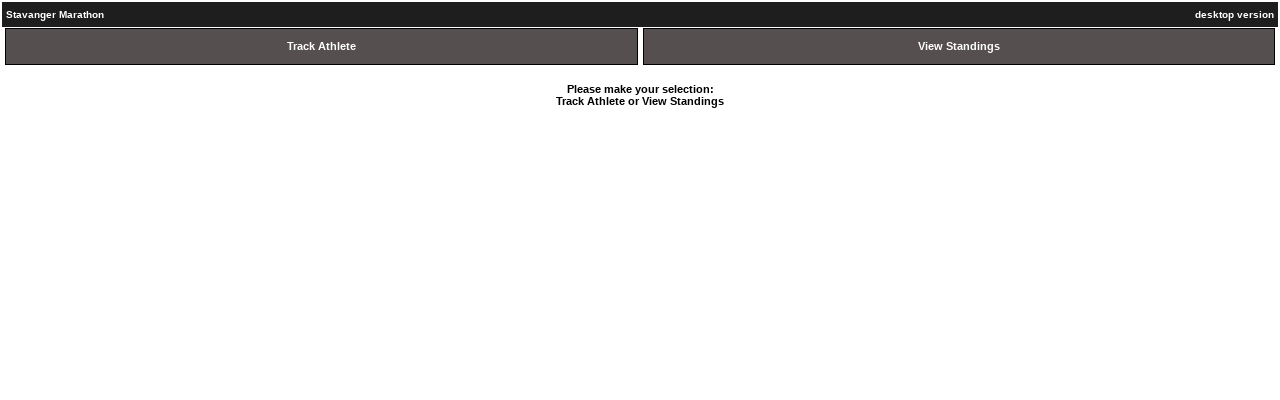

--- FILE ---
content_type: text/html; charset=UTF-8
request_url: https://live.ultimate.dk/mobile/front/?eventid=3869
body_size: 2610
content:
<!DOCTYPE HTML PUBLIC "-//W3C//DTD HTML 4.0 Transitional//EN">
<html>
<head>
<script language="javascript">
<!--
var section = '';
var refreshfrequency = 61; // refresh frequency
var seconds = refreshfrequency;
var counter = 0;
var active_pid = 0;

window.history.forward();
function noBack() { window.history.forward(); }

function getXMLHTTP() {
	var A = null;
	try {
		A = new ActiveXObject("Msxml2.XMLHTTP");
	} catch(e) {
		try {
			A = new ActiveXObject("Microsoft.XMLHTTP");
		} catch(oc) {
			A = null;
		}
	}
	if (!A && typeof XMLHttpRequest != "undefined") {
		A = new XMLHttpRequest();
	}
	return A;
}

function getData(url) {
	var xmlHttp;
	searching = true;
	if (xmlHttp && xmlHttp.readyState != 0) {
		xmlHttp.abort();
	}
	xmlHttp = getXMLHTTP();
	if (xmlHttp) {
		xmlHttp.open("GET", url, true);
		xmlHttp.onreadystatechange = function() {
			if (xmlHttp.readyState == 4 && xmlHttp.responseText && searching) {
				eval (xmlHttp.responseText);
				searching = false;
			}
		}
		xmlHttp.send (null);
	}
}

function changeDistance() {
	getData('changedistance.php?eventid=3869&distance=' + document.getElementById('StandingsDistance').value);
}

function showTrackAthlete() {

	this.section = 'main';	

	document.getElementById('divInstallInstruction').style.display='none';
	document.getElementById('divInstruction').style.display='none';
	document.getElementById('divTrackAthlete').style.display='block';
	document.getElementById('divViewStandings').style.display='none';
	document.getElementById('SearchGrid').style.display='block';
	document.getElementById('SearchGrid').innerHTML='';
	document.getElementById('AthleteGrid').style.display='none';
	document.getElementById('StandingsGrid').style.display='none';
	document.getElementById('StandingsGrid').innerHTML='';
	document.getElementById('buttonTrackAthlete').className='panelbutton_active';
	document.getElementById('buttonViewStandings').className='panelbutton';


}

function showViewStandings() {

	this.section = 'main';	

	document.getElementById('divInstallInstruction').style.display='none';
	document.getElementById('divInstruction').style.display='none';
	document.getElementById('divTrackAthlete').style.display='none';
	document.getElementById('divViewStandings').style.display='block';
	document.getElementById('SearchGrid').style.display='none';
	document.getElementById('AthleteGrid').style.display='none';
	document.getElementById('StandingsGrid').style.display='none';
	document.getElementById('StandingsGrid').innerHTML='';
	document.getElementById('buttonTrackAthlete').className='panelbutton';
	document.getElementById('buttonViewStandings').className='panelbutton_active';
}

function SearchAthlete() {

	this.section = 'main';	

	document.getElementById('divInstruction').style.display='none';
	document.getElementById('divTrackAthlete').style.display='none';
	document.getElementById('AthleteGrid').style.display='none';
	document.getElementById('SearchGrid').style.display='block';

	getData('search.php?eventid=3869&search_bib=' + document.getElementById('SearchBib').value + '&search_name=' + document.getElementById('SearchName').value);
	
}

function ShowStandings() {

	document.getElementById('divViewStandings').style.display='none';
	document.getElementById('StandingsGrid').style.display='block';
	document.getElementById('StandingsGrid').innerHTML='';

	getData('standings.php?eventid=3869&distance=' + document.getElementById('StandingsDistance').value + '&category=' + document.getElementById('StandingsCategory').value + '&timingpoint=' + document.getElementById('StandingsTimingPoint').value + '&records=' + document.getElementById('StandingsRecords').value);

}

function ShowAthleteStandings(timingpoint, pid) {

	document.getElementById('divViewStandings').style.display='none';
	document.getElementById('StandingsGrid').style.display='block';
	document.getElementById('StandingsGrid').innerHTML='';
	document.getElementById('AthleteGrid').style.display='none';

	getData('standings.php?eventid=3869&athlete=' + pid + '&distance=' + document.getElementById('StandingsDistance').value + '&category=' + document.getElementById('StandingsCategory').value + '&timingpoint=' + timingpoint + '&records=' + document.getElementById('StandingsRecords').value);

}

function getAthlete(pid) {

	document.getElementById('divInstruction').style.display='none';
	document.getElementById('divTrackAthlete').style.display='none';
	document.getElementById('SearchGrid').style.display='none';
	document.getElementById('AthleteGrid').style.display='block';
	document.getElementById('StandingsGrid').style.display='none';

	getData('athlete.php?eventid=3869&pid=' + pid);

}

function startClock () {
	setInterval('refresh()', 975);
}

function refresh() {

	this.seconds = this.seconds - 1;

	if (this.section == 'athlete' || this.section == 'standings') {

		document.getElementById('divRefreshStatus').style.display='block';

		if (this.seconds <= 0) {

			document.getElementById('divRefreshStatus').innerHTML='refreshing information';

			if (this.section == 'athlete') {
				getAthlete(this.active_pid);
			}

			if (this.section == 'standings') {
				ShowStandings();
			}

		} else if (this.seconds == 1) {

			document.getElementById('divRefreshStatus').innerHTML='refreshing information in ' + seconds + ' second';

		} else {

			document.getElementById('divRefreshStatus').innerHTML='refreshing information in ' + seconds + ' seconds';

		}

	} else {

		document.getElementById('divRefreshStatus').style.display='none';
		document.getElementById('divRefreshStatus').innerHTML='';

	}

	if (seconds <= 0) {
		this.seconds = this.refreshfrequency;
	}

}
//-->
</script>
<title>Stavanger Marathon</title>
<meta name="viewport" content="width=device-width, user-scalable=0, initial-scale=1.0, minimum=1.0, maximum-scale=1.0"/>
<meta name="apple-mobile-web-app-capable" content="yes" />
<link href="mtracker.css" type= "text/css" rel="stylesheet" />
</head>
<body onload="startClock();noBack();">

<table width="100%" height="100%" align="center" cellspacing="0" cellpadding="0" style="border: 0px;">
	<tr>
		<td width="100%" align="center" valign="top">
			<table width="100%" align="center" cellspacing="0" cellpadding="0" style="border: 0px;">
				<tr>
					<td width="100%" align="center" valign="top">
						<table width="100%" align="center" cellspacing="0" cellpadding="0"><tr><td width="100%" align="center" valign="middle"><table width="100%" align="center" cellspacing="0" cellpadding="1" border="0"><tr><td width="*" align="left" valign="middle" class="rowhdr">&nbsp;Stavanger Marathon</td><td width="*" align="right" valign="middle" style="cursor: pointer;" class="rowhdr" onclick="parent.location.href='../../desktop/front/?eventid=3869&ignoreuseragent=true'">desktop version&nbsp;</td></tr></table><table width="100%" align="center" cellspacing="1" cellpadding="0" border="0"><tr><td width="50%" align="center" valign="middle"><div id="buttonTrackAthlete" class="panelbutton" onclick="showTrackAthlete();">Track Athlete</div></td><td width="50%" align="center" valign="middle"><div id="buttonViewStandings" class="panelbutton" onclick="showViewStandings();">View Standings</div></td></tr></table><div id="divInstruction" style="display:block;"><table width="100%" cellspacing="5" cellpadding="0" style="border: 0px"><tr><td width="100%" align="center" valign="middle" class="nodatamatch"><br>Please make your selection:<br>Track Athlete or View Standings</td></tr></table></div><div id="divTrackAthlete" style="display:none;"><form name="TrackAthlete" id="TrackAthlete" action="javascript:TrackAthlete.invisiblebutton.focus();SearchAthlete();" method="get" style="margin: 0px;"><table width="100%" cellspacing="5" cellpadding="0" style="border: 0px"><tr><td width="100%" align="center" valign="middle"><input type="text" value="Search Race Number" name="SearchBib" id="SearchBib" class="box" onfocus="if (document.getElementById('SearchBib').value == 'Search Race Number') { document.getElementById('SearchBib').value='' }" onblur="if (document.getElementById('SearchBib').value == '') { document.getElementById('SearchBib').value='Search Race Number' }"></td></tr><tr><td width="100%" align="center" valign="middle"><input type="text" value="Search Name" name="SearchName" id="SearchName" class="box" onfocus="if (document.getElementById('SearchName').value == 'Search Name') { document.getElementById('SearchName').value='' }" onblur="if (document.getElementById('SearchName').value == '') { document.getElementById('SearchName').value='Search Name' }"></td></tr><tr><td width="100%" align="center" valign="middle"><div class="submitbutton" onclick="SearchAthlete();">Find Athlete(s) - click here!</div><input id="invisiblebutton" type="submit" class="invisible" value=""></td></tr></table></form></div><div id="divViewStandings" style="display:none;"><form name="ViewStandings" id="ViewStandings" method="post" style="margin: 0px;"><table width="100%" cellspacing="5" cellpadding="0" style="border: 0px"><tr><td width="100%" align="center" valign="middle"><select name="StandingsDistance" id="StandingsDistance" size="1" class="box" onchange="changeDistance();"><option value="1">Helmaraton</option><option value="2">Halvmarathon</option><option value="3">5 km</option></select></td></tr><tr><td width="100%" align="center" valign="middle"><div id="divStandingsCategory"><select name="StandingsCategory" id="StandingsCategory" size="1" class="box"><option value="OVERALL">Overall</option><option value="SEX:M">Overall Men </option><option value="SEX:W">Overall Women </option><option value="CATEGORY:K12-13">Kvinner 12-13 år</option><option value="CATEGORY:K14-15">Kvinner 14-15 år</option><option value="CATEGORY:K16-17">Kvinner 16-17 år</option><option value="CATEGORY:K18-19">Kvinner 18-19 år</option><option value="CATEGORY:K20-39">Kvinner 20-39 år</option><option value="CATEGORY:K40-44">Kvinner 40-44 år</option><option value="CATEGORY:K45-49">Kvinner 45-49 år</option><option value="CATEGORY:K50-54">Kvinner 50-54 år</option><option value="CATEGORY:K55-59">Kvinner 55-59 år</option><option value="CATEGORY:K60-64">Kvinner 60-64 år</option><option value="CATEGORY:K65-69">Kvinner 65-69 år</option><option value="CATEGORY:K70-74">Kvinner 70-74 år</option><option value="CATEGORY:K75-79">Kvinner 75-79 år</option><option value="CATEGORY:Kingen">Kvinner uten klasse</option><option value="CATEGORY:M12-13">Menn 12-13 år</option><option value="CATEGORY:M14-15">Menn 14-15 år</option><option value="CATEGORY:M16-17">Menn 16-17 år</option><option value="CATEGORY:M18-19">Menn 18-19 år</option><option value="CATEGORY:M20-39">Menn 20-39 år</option><option value="CATEGORY:M40-44">Menn 40-44 år</option><option value="CATEGORY:M45-49">Menn 45-49 år</option><option value="CATEGORY:M50-54">Menn 50-54 år</option><option value="CATEGORY:M55-59">Menn 55-59 år</option><option value="CATEGORY:M60-64">Menn 60-64 år</option><option value="CATEGORY:M65-69">Menn 65-69 år</option><option value="CATEGORY:M70-74">Menn 70-74 år</option><option value="CATEGORY:M75-79">Menn 75-79 år</option><option value="CATEGORY:Mingen">Menn uten klasse</option></select></div></td></tr><tr><td width="100%" align="center" valign="middle"><div id="divStandingsTimingPoint"><select name="StandingsTimingPoint" id="StandingsTimingPoint" size="1" class="box"><option value="CURRENT">Current Standings</option><option value="1">2,3 km</option><option value="2">5,3 km</option><option value="3">24,9 km</option><option value="4">34,9 km</option><option value="31">42,195 km</option></select></div></td></tr><tr><td width="100%" align="center" valign="middle"><div id="divStandingsRecords"><select name="StandingsRecords" id="StandingsRecords" size="1" class="box"><option value="10">Top 10</option><option value="50">Top 50</option><option value="100">Top 100</option></select></div></td></tr><tr><td width="100%" align="center" valign="middle"><div class="submitbutton" onclick="ShowStandings();">Show Standings - click here!</div></td></tr></table></form></div><div id="SearchGrid" style="display:none;margin-top:4px;"></div><div id="StandingsGrid" style="display:none;margin-top:4px;"></div><div id="AthleteGrid" style="display:none;margin-top:4px;"></div></td></tr></table>
					</td>
				</tr>
			</table>
		</td>
	</tr>
	<tr>
		<td width="100%" align="center" valign="bottom"><div id="divInstallInstruction" class="install"></div>
			<table width="100%" align="center" cellspacing="0" cellpadding="0" style="border: 0px;">
				<tr>
					<td width="100%" align="center" valign="middle" style="font-size: 10px; background-color: rgb(255,255,255); color: rgb(0,0,0);"><div id="divRefreshStatus" style="display:none;height:20px;line-height:20px;"></td>
				</tr>
			</table>
		</td>
	</tr>
</table>

</body>
</html>

--- FILE ---
content_type: text/css
request_url: https://live.ultimate.dk/mobile/front/mtracker.css
body_size: 418
content:
body
		{
			margin: 2px;
			font-family: Tahoma, Verdana, Arial;
			font-size: 11px;
		}

.nodatamatch
		{
			font-family: Tahoma, Verdana, Arial;
			font-size: 11px;
			font-weight: bold;
			color: rgb(0,0,0);
		}

.tablehdr
		{
			font-family: Tahoma, Verdana, Arial;
			font-size: 11px;
			font-weight: bold;
			color: rgb(0,0,0);
			border: 1px solid black;
			height: 25px;
			line-height: 25px;
		}

.panelbutton
		{
			margin: 0px;
			font-family: Tahoma, Verdana, Arial;
			font-size: 11px;
			font-weight: bold;
			width: 99%;
			height: 35px;
			border: 1px solid black;
			color: rgb(255,255,255);
			background-color: rgb(86,79,79);
			line-height: 35px;
		}

.panelbutton_active
		{
			margin: 0px;
			font-family: Tahoma, Verdana, Arial;
			font-size: 11px;
			font-weight: bold;
			width: 99%;
			height: 35px;
			border: 1px solid black;
			color: rgb(255,255,255);
			background-color: rgb(185,0,0);
			line-height: 35px;
		}

.submitbutton
		{
			margin: 0px;
			font-family: Tahoma, Verdana, Arial;
			font-size: 11px;
			font-weight: bold;
			width: 100%;
			height: 35px;
			border: 1px solid black;
			color: rgb(0,0,0);
			background-color: rgb(247,212,127);
			line-height: 35px;
		}

.box
		{
			font-family: Tahoma, Verdana, Arial;
			font-size: 12px;
			font-weight: bold;
			padding: 4 4 4 4;
			width: 100%;
			height: 25px;
			border: 1px solid black;
			color: rgb(0,0,0);
			background-color: rgb(248,247,244);
		}

.rowhdr
		{
			font-family: Tahoma, Verdana, Arial;
			font-size: 10px;
			font-weight: bold;
			color: rgb(255,255,255);
			background-color: rgb(30,30,30);
			height: 25px;
		}

.rowodd
		{
			font-family: Tahoma, Verdana, Arial;
			font-size: 10px;
			font-weight: bold;
			color: rgb(0,0,0);
			background-color: rgb(235,235,235);
			height: 35px;
			border-bottom: 1px solid black;
		}

.roweven
		{
			font-family: Tahoma, Verdana, Arial;
			font-size: 10px;
			font-weight: bold;
			color: rgb(0,0,0);
			background-color: rgb(220,220,220);
			height: 35px;
			border-bottom: 1px solid black;
		}

.rowblank
		{
			font-family: Tahoma, Verdana, Arial;
			font-size: 10px;
			font-weight: bold;
			color: rgb(0,0,0);
			background-color: rgb(255,255,255);
			height: 25px;
			border-bottom: 1px solid black;
		}

.rowhighlight
		{
			font-family: Tahoma, Verdana, Arial;
			font-size: 10px;
			font-weight: bold;
			color: rgb(0,0,0);
			background-color: rgb(247,212,127);
			height: 35px;
			border-bottom: 1px solid black;
		}

.standard
		{
			font-family: Tahoma, Verdana, Arial;
			font-size: 10px;
			font-weight: bold;
			color: rgb(0,0,0);
			background-color: rgb(255,255,255);
			height: 20px;
			border-bottom: 1px solid black;
		}

.invisible
		{
			color: rgb(255,255,255);
			background: transparent;;
			border: 1px solid rgb(255,255,255);
		}

.timeshdr
		{
			font-family: Tahoma, Verdana, Arial;
			font-size: 10px;
			font-weight: bold;
			color: rgb(0,0,0);
			background-color: rgb(247,212,127);
			height: 20px;
		}

.install
		{
			font-family: Tahoma, Verdana, Arial;
			font-size: 10px;
			font-weight: bold;
			color: rgb(0,0,0);
			background-color: rgb(247,212,127);
			border-top: 1px solid black;
			vertical-align: middle;
			padding: 10 10 10 10;
		}